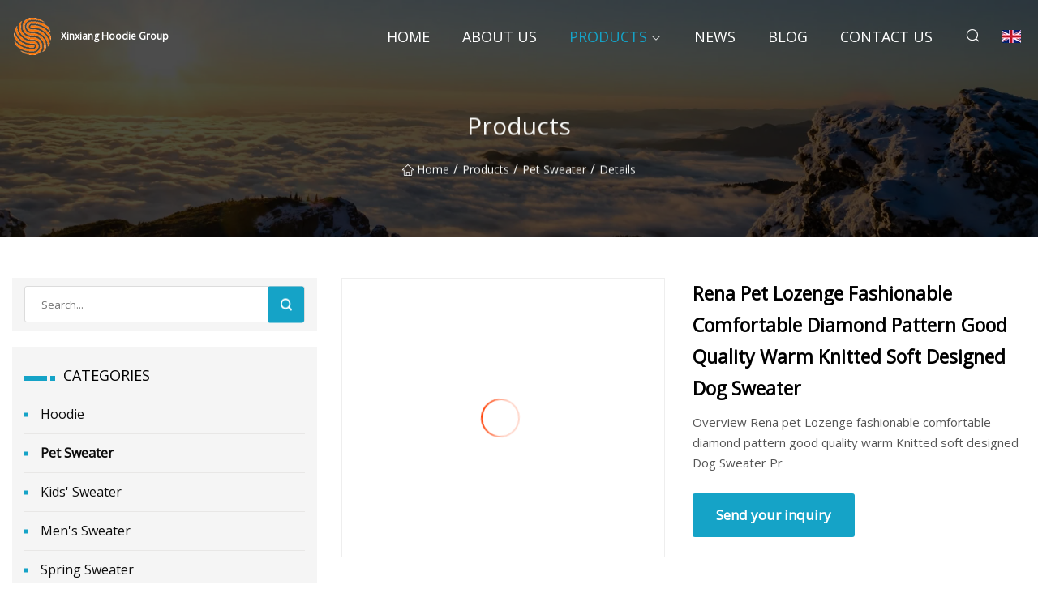

--- FILE ---
content_type: text/html; charset=utf-8
request_url: https://www.sh-ceramics.com/products/rena-pet-lozenge-fashionable-comfortable-diamond-pattern-good-quality-warm-knitted-soft-designed-dog-sweater
body_size: 6055
content:
<!doctype html>
<html lang="en">
<head>
<meta charset="utf-8" />
<title>Rena Pet Lozenge Fashionable Comfortable Diamond Pattern Good Quality Warm Knitted Soft Designed Dog Sweater - Xinxiang Hoodie Group</title>
<meta name="description" content="Rena Pet Lozenge Fashionable Comfortable Diamond Pattern Good Quality Warm Knitted Soft Designed Dog Sweater" />
<meta name="keywords" content="Rena Pet Lozenge Fashionable Comfortable Diamond Pattern Good Quality Warm Knitted Soft Designed Dog Sweater" />
<meta name="viewport" content="width=device-width, initial-scale=1.0" />
<meta name="application-name" content="Xinxiang Hoodie Group" />
<meta name="twitter:card" content="summary" />
<meta name="twitter:title" content="Rena Pet Lozenge Fashionable Comfortable Diamond Pattern Good Quality Warm Knitted Soft Designed Dog Sweater - Xinxiang Hoodie Group" />
<meta name="twitter:description" content="Rena Pet Lozenge Fashionable Comfortable Diamond Pattern Good Quality Warm Knitted Soft Designed Dog Sweater" />
<meta name="twitter:image" content="https://www.sh-ceramics.com/uploads/s/5ee567190c7b42908e7096e0b5faa0ce.webp" />
<meta http-equiv="X-UA-Compatible" content="IE=edge" />
<meta property="og:site_name" content="Xinxiang Hoodie Group" />
<meta property="og:type" content="product" />
<meta property="og:title" content="Rena Pet Lozenge Fashionable Comfortable Diamond Pattern Good Quality Warm Knitted Soft Designed Dog Sweater - Xinxiang Hoodie Group" />
<meta property="og:description" content="Rena Pet Lozenge Fashionable Comfortable Diamond Pattern Good Quality Warm Knitted Soft Designed Dog Sweater" />
<meta property="og:url" content="https://www.sh-ceramics.com/products/rena-pet-lozenge-fashionable-comfortable-diamond-pattern-good-quality-warm-knitted-soft-designed-dog-sweater" />
<meta property="og:image" content="https://www.sh-ceramics.com/uploads/s/5ee567190c7b42908e7096e0b5faa0ce.webp" />
<link href="https://www.sh-ceramics.com/products/rena-pet-lozenge-fashionable-comfortable-diamond-pattern-good-quality-warm-knitted-soft-designed-dog-sweater" rel="canonical" />
<link href="https://www.sh-ceramics.com/uploadimg/ico85369.png" rel="shortcut icon" type="image/x-icon" />
<link href="https://fonts.googleapis.com" rel="preconnect" />
<link href="https://fonts.gstatic.com" rel="preconnect" crossorigin />
<link href="https://fonts.googleapis.com/css2?family=Open+Sans&display=swap" rel="stylesheet" />
<link href="/themes/sydney/toast.css" rel="stylesheet" />
<link href="/themes/sydney/cyan/style.css" rel="stylesheet" />
<link href="/themes/sydney/cyan/page.css" rel="stylesheet" />
<script type="application/ld+json">
[{
"@context": "https://schema.org/",
"@type": "BreadcrumbList",
"itemListElement": [{
"@type": "ListItem",
"name": "Home",
"position": 1,
"item": "https://www.sh-ceramics.com/"},{
"@type": "ListItem",
"name": "Products",
"position": 2,
"item": "https://www.sh-ceramics.com/products"},{
"@type": "ListItem",
"name": "Pet Sweater",
"position": 3,
"item": "https://www.sh-ceramics.com/pet-sweater"},{
"@type": "ListItem",
"name": "Rena Pet Lozenge Fashionable Comfortable Diamond Pattern Good Quality Warm Knitted Soft Designed Dog Sweater",
"position": 4,
"item": "https://www.sh-ceramics.com/products/rena-pet-lozenge-fashionable-comfortable-diamond-pattern-good-quality-warm-knitted-soft-designed-dog-sweater"
}]}]
</script>
</head>
<body class="index">
<!-- header -->
<header>
  <div class="container">
    <div class="head-logo"><a href="/" title="Xinxiang Hoodie Group"><img src="/uploadimg/logo85369.png" width="50" height="50" class="logo" alt="Xinxiang Hoodie Group"><span>Xinxiang Hoodie Group</span></a></div>
    <div class="menu-btn"><em></em><em></em><em></em></div>
    <div class="head-content">
      <nav class="nav">
        <ul>
          <li><a href="/">Home</a></li>
          <li><a href="/about-us">About us</a></li>
          <li class="active"><a href="/products">Products</a><em class="iconfont icon-xiangxia"></em>
            <ul class="submenu">
              <li><a href="/hoodie">Hoodie</a></li>
              <li><a href="/pet-sweater">Pet Sweater</a></li>
              <li><a href="/kids-sweater">Kids&#x27; Sweater</a></li>
              <li><a href="/men-s-sweater">Men&#x27;s Sweater</a></li>
              <li><a href="/spring-sweater">Spring Sweater</a></li>
              <li><a href="/women-s-sweater">Women&#x27;s Sweater</a></li>
              <li><a href="/heating-products">Heating Products</a></li>
              <li><a href="/knitted-decorations">Knitted Decorations</a></li>
              <li><a href="/unisex-christmas-sweater">Unisex Christmas Sweater</a></li>
              <li><a href="/hat">Hat</a></li>
              <li><a href="/scarf">Scarf</a></li>
              <li><a href="/gloves">Gloves</a></li>
            </ul>
          </li>
          <li><a href="/news">News</a></li>
          <li><a href="/blog">Blog</a></li>
          <li><a href="/contact-us">Contact us</a></li>
        </ul>
      </nav>
      <div class="head-search"><em class="iconfont icon-sousuo"></em></div>
      <div class="search-input">
        <input type="text" placeholder="Click Search" id="txtSearch" autocomplete="off">
        <div class="search-btn" onClick="SearchProBtn()"><em class="iconfont icon-sousuo" aria-hidden="true"></em></div>
      </div>
      <div class="languagelist">
        <div title="Language" class="languagelist-icon"><span>Language</span></div>
        <div class="languagelist-drop"><span class="languagelist-arrow"></span>
          <ul class="languagelist-wrap">
             <li class="languagelist-active"><a href="https://www.sh-ceramics.com/products/rena-pet-lozenge-fashionable-comfortable-diamond-pattern-good-quality-warm-knitted-soft-designed-dog-sweater"><img src="/themes/sydney/images/language/en.png" width="24" height="16" alt="English" title="en">English</a></li>
                                    <li>
                                        <a href="https://fr.sh-ceramics.com/products/rena-pet-lozenge-fashionable-comfortable-diamond-pattern-good-quality-warm-knitted-soft-designed-dog-sweater">
                                            <img src="/themes/sydney/images/language/fr.png" width="24" height="16" alt="Français" title="fr">
                                            Français
                                        </a>
                                    </li>
                                    <li>
                                        <a href="https://de.sh-ceramics.com/products/rena-pet-lozenge-fashionable-comfortable-diamond-pattern-good-quality-warm-knitted-soft-designed-dog-sweater">
                                            <img src="/themes/sydney/images/language/de.png" width="24" height="16" alt="Deutsch" title="de">
                                            Deutsch
                                        </a>
                                    </li>
                                    <li>
                                        <a href="https://es.sh-ceramics.com/products/rena-pet-lozenge-fashionable-comfortable-diamond-pattern-good-quality-warm-knitted-soft-designed-dog-sweater">
                                            <img src="/themes/sydney/images/language/es.png" width="24" height="16" alt="Español" title="es">
                                            Español
                                        </a>
                                    </li>
                                    <li>
                                        <a href="https://it.sh-ceramics.com/products/rena-pet-lozenge-fashionable-comfortable-diamond-pattern-good-quality-warm-knitted-soft-designed-dog-sweater">
                                            <img src="/themes/sydney/images/language/it.png" width="24" height="16" alt="Italiano" title="it">
                                            Italiano
                                        </a>
                                    </li>
                                    <li>
                                        <a href="https://pt.sh-ceramics.com/products/rena-pet-lozenge-fashionable-comfortable-diamond-pattern-good-quality-warm-knitted-soft-designed-dog-sweater">
                                            <img src="/themes/sydney/images/language/pt.png" width="24" height="16" alt="Português" title="pt">
                                            Português
                                        </a>
                                    </li>
                                    <li>
                                        <a href="https://ja.sh-ceramics.com/products/rena-pet-lozenge-fashionable-comfortable-diamond-pattern-good-quality-warm-knitted-soft-designed-dog-sweater"><img src="/themes/sydney/images/language/ja.png" width="24" height="16" alt="日本語" title="ja"> 日本語</a>
                                    </li>
                                    <li>
                                        <a href="https://ko.sh-ceramics.com/products/rena-pet-lozenge-fashionable-comfortable-diamond-pattern-good-quality-warm-knitted-soft-designed-dog-sweater"><img src="/themes/sydney/images/language/ko.png" width="24" height="16" alt="한국어" title="ko"> 한국어</a>
                                    </li>
                                    <li>
                                        <a href="https://ru.sh-ceramics.com/products/rena-pet-lozenge-fashionable-comfortable-diamond-pattern-good-quality-warm-knitted-soft-designed-dog-sweater"><img src="/themes/sydney/images/language/ru.png" width="24" height="16" alt="Русский" title="ru"> Русский</a>
                                    </li>
          </ul>
        </div>
      </div>
    </div>
  </div>
</header>
<main>
  <div class="inner-banner"><img src="/themes/sydney/images/inner-banner.webp" alt="Rena Pet Lozenge Fashionable Comfortable Diamond Pattern Good Quality Warm Knitted Soft Designed Dog Sweater">
    <div class="inner-content">
      <h1>Products</h1>
      <div class="inner-content-nav"><a href="/"><img src="/themes/sydney/images/pagenav-homeicon.webp" alt="Home">Home</a> / <a href="/products">Products</a> / <a href="/pet-sweater">Pet Sweater</a> / <span>Details</span></div>
    </div>
  </div>
  <div class="container">
    <div class="page-main">
      <div class="page-aside">
        <div class="page-search">
          <input type="text" placeholder="Search..." id="txtSearch" autocomplete="off">
          <div class="page-search-btn" onClick="SearchProBtn()"><img src="/themes/sydney/images/page-search.webp" alt="search"></div>
        </div>
        <div class="page-categories">
          <div class="page-aside-item-title"><span class="wrie-style"></span>CATEGORIES</div>
          <div class="page-categories-menu">              <div><a href="/hoodie">Hoodie</a></div>
              <div class="act"><a href="/pet-sweater">Pet Sweater</a></div>
              <div><a href="/kids-sweater">Kids' Sweater</a></div>
              <div><a href="/men-s-sweater">Men's Sweater</a></div>
              <div><a href="/spring-sweater">Spring Sweater</a></div>
              <div><a href="/women-s-sweater">Women's Sweater</a></div>
              <div><a href="/heating-products">Heating Products</a></div>
              <div><a href="/knitted-decorations">Knitted Decorations</a></div>
              <div><a href="/unisex-christmas-sweater">Unisex Christmas Sweater</a></div>
              <div><a href="/hat">Hat</a></div>
              <div><a href="/scarf">Scarf</a></div>
              <div><a href="/gloves">Gloves</a></div>
          </div>
        </div>
        <div class="page-product">
          <div class="page-aside-item-title"><span class="wrie-style"></span>PRODUCT</div>
          <div class="page-product-bottom"><a href="/products/customized-pet-pattern-sweatshirt-high-street-washed-vintage-printed-manufacuture-100-cotton-hoodie" class="page-product-item">
            <div class="page-product-img"><img src="/uploads/s/e33af55d7e1745bb9abf9f65790b89f1.webp" alt="Customized Pet Pattern Sweatshirt High Street Washed Vintage Printed Manufacuture 100% Cotton Hoodie "></div>
            <div class="page-product-text">
              <p>Customized Pet Pattern Sweatshirt High Street Washed Vintage Printed Manufacuture 100% Cotton Hoodie </p>
            </div></a><a href="/products/fear-of-god-essential-hoodie-for-men-and-women-pure-oversized-clothing" class="page-product-item">
            <div class="page-product-img"><img src="/uploads/s/078f38da6cce44859908c10669ecbd62.webp" alt="Fear of God Essential Hoodie for Men and Women Pure Oversized Clothing "></div>
            <div class="page-product-text">
              <p>Fear of God Essential Hoodie for Men and Women Pure Oversized Clothing </p>
            </div></a><a href="/products/customized-designer-mens-500gsm-heavyweight-100-cotton-hoodies-for-all-seasons" class="page-product-item">
            <div class="page-product-img"><img src="/uploads/s/8b89be0b606f4a1ebb6886d4f0b4b535.webp" alt="Customized Designer Men′s 500GSM Heavyweight 100% Cotton Hoodies for All Seasons "></div>
            <div class="page-product-text">
              <p>Customized Designer Men′s 500GSM Heavyweight 100% Cotton Hoodies for All Seasons </p>
            </div></a><a href="/products/top-sell-high-quality-100-cotton-thick-pullover-sweatshirt-printing-and-embroidery-oem-custom-blank-tracksuit-hoodies-men" class="page-product-item">
            <div class="page-product-img"><img src="/uploads/s/9d44108ce4394fd1993f9f77e70a9006.webp" alt="Top Sell High Quality 100% Cotton Thick Pullover Sweatshirt Printing and Embroidery OEM Custom Blank Tracksuit Hoodies Men "></div>
            <div class="page-product-text">
              <p>Top Sell High Quality 100% Cotton Thick Pullover Sweatshirt Printing and Embroidery OEM Custom Blank Tracksuit Hoodies Men </p>
            </div></a><a href="/products/custom-350-gsm-cotton-fleece-sudadera-500-gsm-thick-french-terry-pullover-sweatshirts-unisex-heavyweight-oversized-custom-print-logo-cropped-boxy-mens-hoodies" class="page-product-item">
            <div class="page-product-img"><img src="/uploads/s/89c4e3c104ee43a393b8f308fbc0ed0a.webp" alt="Custom 350 GSM Cotton Fleece Sudadera 500 GSM Thick French Terry Pullover Sweatshirts Unisex Heavyweight Oversized Custom Print Logo Cropped Boxy Men′s Hoodies "></div>
            <div class="page-product-text">
              <p>Custom 350 GSM Cotton Fleece Sudadera 500 GSM Thick French Terry Pullover Sweatshirts Unisex Heavyweight Oversized Custom Print Logo Cropped Boxy Men′s Hoodies </p>
            </div></a>          </div>
        </div>
        <div class="page-inquiry" id="sendinquiry">
          <div class="page-aside-item-title"><span class="wrie-style"></span>Send your inquiry</div>
          <div class="page-inquiry-bottom">
            <input type="hidden" id="in-domain" value="sh-ceramics.com">
            <input type="text" placeholder="Name" id="in-name">
            <input type="text" placeholder="Email*" id="in-email">
            <input type="text" placeholder="Phone" id="in-phone">
            <input type="text" placeholder="Message*" id="in-content">
            <div class="subbtn" id="SubmitName" onclick="SendInquiry()">SUBMIT</div>
          </div>
        </div>
      </div>
      <div class="page-content">
        <article>
          <div class="products">
            <div class="product-detail">
              <div class="top">
                <div class="top-left lazy-wrap"><img data-src="/uploads/s/5ee567190c7b42908e7096e0b5faa0ce.webp" class="lazy" alt="Rena Pet Lozenge Fashionable Comfortable Diamond Pattern Good Quality Warm Knitted Soft Designed Dog Sweater"><span class="lazy-load"></span></div>
                <div class="top-right">
                  <p class="title">Rena Pet Lozenge Fashionable Comfortable Diamond Pattern Good Quality Warm Knitted Soft Designed Dog Sweater</p>
                  <p class="introduce">Overview Rena pet Lozenge fashionable comfortable diamond pattern good quality warm Knitted soft designed Dog Sweater Pr</p>
                  <a href="#sendinquiry" class="inquiry-btn">Send your inquiry</a>
                </div>
              </div>
              <div class="product-detail-text">
                <p class="title">DESCRIPTION</p>
                Overview                                                            <h5>Basic Info.</h5>                                        <table border="1" cellpadding="0" cellspacing="0" class="table">                                            <tbody><tr>                            <td>Model NO.</td>                            <td>B4958</td>                        </tr>                                            <tr>                            <td>Color</td>                            <td>White, Black, Grey, Red, Pink, Blue, Purple, Green, Yellow, Orange, Brown, Multicolor</td>                        </tr>                                            <tr>                            <td>Style</td>                            <td>Casual</td>                        </tr>                                            <tr>                            <td>Customized</td>                            <td>Customized</td>                        </tr>                                            <tr>                            <td>Brand</td>                            <td>OEM/ODM</td>                        </tr>                                            <tr>                            <td>Transport Package</td>                            <td>Hangtag</td>                        </tr>                                            <tr>                            <td>Specification</td>                            <td>8′/10′/12′/14′/16′</td>                        </tr>                                            <tr>                            <td>Trademark</td>                            <td>OEM/ODM</td>                        </tr>                                            <tr>                            <td>Origin</td>                            <td>China</td>                        </tr>                                            <tr>                            <td>HS Code</td>                            <td>4201000090</td>                        </tr>                                            <tr>                            <td>Production Capacity</td>                            <td>300, 000PCS/Year</td>                        </tr>                                    </tbody></table>                                                <h5>Product Description</h5>                                                                            Rena pet Lozenge fashionable comfortable diamond pattern good quality warm Knitted  soft designed Dog Sweater  Product Description<table border="1" cellpadding="1" cellspacing="1"><tbody><tr><td>Product name</td><td>Rena pet Lozenge fashionable comfortable diamond pattern good quality warm Knitted  soft designed Dog Sweater  </td></tr><tr><td><b>Material</b></td><td>100% acrylic</td></tr><tr><td><b>Size</b></td><td>30cm, 35cm, 40cm</td></tr><tr><td>Package</td><td>Hangtag or custom package </td></tr><tr><td><b>OEM/ODM</b></td><td>Acceptable</td></tr><tr><td>Feature</td><td>Fashionable, warm</td></tr><tr><td>Port of shipping</td><td>Ningbo or Shanghai</td></tr></tbody></table>Detailed Photos<br><p><img src="/uploads/p/3005053a45a74fbe8abedbfc3b30b88c.webp" alt="Rena Pet Lozenge Fashionable Comfortable Diamond Pattern Good Quality Warm Knitted Soft Designed Dog Sweater"></p><p><img src="/uploads/p/081fc25900734bdc90525d03a5fd3056.webp" alt="Rena Pet Lozenge Fashionable Comfortable Diamond Pattern Good Quality Warm Knitted Soft Designed Dog Sweater"></p><p><img src="/uploads/p/8a93d33db73342ed94c2dd0326624484.webp" alt="Rena Pet Lozenge Fashionable Comfortable Diamond Pattern Good Quality Warm Knitted Soft Designed Dog Sweater"></p>Find similar hot items<a data-mic-saved="https://renapet.en.made-in-china.com/product/kJApaRBSJlhM/China-Rena-Pet-Warm-and-Reversible-Cable-Knitting-British-Style-Plaid-Pet-Dog-Cold-Weather-Coats.html" href="https://renapet.en.made-in-china.com/product/kJApaRBSJlhM/China-Rena-Pet-Warm-and-Reversible-Cable-Knitting-British-Style-Plaid-Pet-Dog-Cold-Weather-Coats.html" target="_blank" type="5"></a>Our Advantages• Design( Develop 300items each month)<br>Graphic design draft: 1 day primary sample: 3 days Finally sample: 7 days<br>• Manufacturer<br>Factory Area:18000 square meters capacity:60x40HQ per month<br>Showroom Area: 2000 square meters 30000 SKUs 80 different categories<br>• One-stop pet products supplier<br>We can support you on whole pet program,Display Project,The Festival Project,Promotion.FAQ1): Factory---we have own factory, so we can supply reasonable price and control the quality for you. 2): Professional---We specialize in the production and sales of pet products has 14 years of experience. 3): Our principle:  Innovation - I create, so I live .  Team - There is no I in team.  Passiona- Whatever work you do , do your best.  Excellen - Always do your work beyond customer's expect. 2. Can you accept OEM or ODM ?      Absolutely yes, we accept any customization according to your requirements. 3.What is the payment? T/T, 30% deposit, and balance is after the order is finished. 4.What about the lead time ? A: sample needs 7-12 days while mass production needs 35-50 days.
                <div class="product-detail-inquiry">
                  <div class="sharewrap"></div><br>
                  <div class="page-select">
                    <div class="previous btn"><em class="iconfont icon-xiangzuo"></em></div>
                    <div class="content">
                      <div>
                        <p><a href="/products/men-s-wool-cashmere-quarter-zip-leather-puller-high">Men′ S Wool Cashmere Quarter Zip Leather Puller High</a></p>
                      </div>
                      <div>
                        <p><a href="/products/high-quality-men-plain-blank-unisex-fleece-french-terry-cotton-custom-oversized-heavyweight-hoodie">High Quality Men Plain Blank Unisex Fleece French Terry Cotton Custom Oversized Heavyweight Hoodie</a></p>
                      </div>
                    </div>
                    <div class="next btn"><em class="iconfont icon-xiangyou"></em></div>
                  </div>
                </div>
                <div class="product-detail-bottom">
                  <p class="title">Related Products</p>
                  <ul>
                    <li><a href="/products/rhombus-jacquard-contrast-colour-kids-boysgirls-cardigan-knitted-sweater">
                      <div class="lazy-wrap"><img data-src="/uploads/s/4040e10a353f43dca5146c733750a4cf.webp" class="lazy" alt="Rhombus Jacquard Contrast Colour Kids Boys/Girls Cardigan Knitted Sweater"><span class="lazy-load"></span></div>
                      <p>Rhombus Jacquard Contrast Colour Kids Boys/Girls Cardigan Knitted Sweater</p>
                    </a></li>
                    <li><a href="/products/spring-new-clothing-women-s-sexy-v">
                      <div class="lazy-wrap"><img data-src="/uploads/s/c64e8a7ab3814917a47f1c70fb058e1c.webp" class="lazy" alt="Spring New Clothing Women′ S Sexy V"><span class="lazy-load"></span></div>
                      <p>Spring New Clothing Women′ S Sexy V</p>
                    </a></li>
                    <li><a href="/products/sexy-sweater-100organic-cotton-knitted-cardigan-for-women-cothing-knitwear">
                      <div class="lazy-wrap"><img data-src="/uploads/s/45c7514ccb7b467aa81e330293b02ba4.webp" class="lazy" alt="Sexy Sweater 100%Organic Cotton Knitted Cardigan for Women Cothing Knitwear"><span class="lazy-load"></span></div>
                      <p>Sexy Sweater 100%Organic Cotton Knitted Cardigan for Women Cothing Knitwear</p>
                    </a></li>
                    <li><a href="/products/handmade-christmas-knitted-home-dolls-whistler-girl-angel-decoration">
                      <div class="lazy-wrap"><img data-src="/uploads/s/ba3b3d4cd0d340b19672d83002c90d81.webp" class="lazy" alt="Handmade Christmas Knitted Home Dolls Whistler Girl Angel Decoration"><span class="lazy-load"></span></div>
                      <p>Handmade Christmas Knitted Home Dolls Whistler Girl Angel Decoration</p>
                    </a></li>
                  </ul>
                </div>
              </div>
            </div>
          </div>
        </article>
      </div>
    </div>
  </div>
</main>

<!-- footer -->
<footer>
  <div class="foot-top">
    <div class="container">
      <div class="left">
        <div class="title">Your Golf Stadium Perfect Selection</div>
        <div class="text">Sign up for our monthly newsletter for the latest news &amp; articles</div>
      </div>
      <div class="right"><a href="/contact-us" class="more">Contact us <em class="iconfont icon-zhixiangyou"></em></a></div>
    </div>
  </div>
  <div class="container">
    <div class="foot-item foot-item1">
      <div class="foot-title">SOCIAL SHARE</div>
      <div class="foot-share">
        <a href="/" rel="nofollow" title="facebook"><em class="iconfont icon-facebook"></em></a>
        <a href="/" rel="nofollow" title="linkedin"><em class="iconfont icon-linkedin"></em></a>
        <a href="/" rel="nofollow" title="twitter"><em class="iconfont icon-twitter-fill"></em></a>
        <a href="/" rel="nofollow" title="youtube"><em class="iconfont icon-youtube"></em></a>
        <a href="/" rel="nofollow" title="instagram"><em class="iconfont icon-instagram"></em></a>
        <a href="/" rel="nofollow" title="TikTok"><em class="iconfont icon-icon_TikTok"></em></a>
      </div>
    </div>
    <div class="foot-item foot-item2">
      <div class="foot-title">LINKS</div>
      <ul>
        <li><a href="/">Home</a></li>
        <li><a href="/about-us">About us</a></li>
        <li><a href="/products">Products</a></li>
        <li><a href="/news">News</a></li>
        <li><a href="/blog">Blog</a></li>
        <li><a href="/contact-us">Contact us</a></li>
        <li><a href="/sitemap.xml">Sitemap</a></li>
        <li><a href="/privacy-policy">Privacy Policy</a></li>
      </ul>
    </div>
    <div class="foot-item foot-item3">
      <div class="foot-title">CATEGORIES</div>
      <ul>
        <li><a href="/hoodie">Hoodie</a></li>
        <li><a href="/pet-sweater">Pet Sweater</a></li>
        <li><a href="/kids-sweater">Kids' Sweater</a></li>
        <li><a href="/men-s-sweater">Men's Sweater</a></li>
        <li><a href="/spring-sweater">Spring Sweater</a></li>
        <li><a href="/women-s-sweater">Women's Sweater</a></li>
        <li><a href="/heating-products">Heating Products</a></li>
        <li><a href="/knitted-decorations">Knitted Decorations</a></li>
      </ul>
    </div>
    <div class="foot-item foot-item4">
      <div class="foot-title">PARTNER COMPANY</div>
      <ul>
<li><a href="https://www.t-shinebakeware.com/bun-pan/" target="_blank">Bun Pan</a></li><li><a href="https://www.jqforklift.com/" target="_blank">industrial cleaning equipment</a></li><li><a href="https://www.jelinoilfield.com/api-16c-choke-kill-manifold/choke-kill-manifold/" target="_blank">fig 400 hammer union made in China</a></li><li><a href="https://www.ohmalloy.com/pure-metal/pure-coper/tu1-tu2-pure-coper.html" target="_blank">TU1 TU2 Pure Coper Manufacturers</a></li><li><a href="https://www.mouldsinjection.com/dustbin-mould/pedal-dustbin-mould.html" target="_blank">china pedal dustbin mould</a></li><li><a href="https://www.sinoshiny.com/" target="_blank">Guangzhou Shiny Co.,Ltd.</a></li><li><a href="https://www.woodcabledrums.com/plastic-cable-drums/pp-cable-drum-bobbin/" target="_blank">pp cable drum bobbin manufacturer</a></li><li><a href="https://www.wenzhoutianhaibag.com/cotton-canvas-bags/promotional-cotton-tote-bags.html" target="_blank">China Promotional Cotton Tote Bags suppliers</a></li>      </ul>
    </div>    
  </div>
  <div class="foot-copyright">
    <p>Copyright &copy; sh-ceramics.com, all rights reserved.&nbsp;&nbsp;&nbsp;&nbsp;<a href="sharon@sh-ceramics.com" target=""><span class="__cf_email__" data-cfemail="65160d04170a0b25160d4806001704080c06164b060a08">[email&#160;protected]</span></a></p>
  </div>
  <div class="gotop"><em class="iconfont icon-xiangshang"></em></div>
</footer>
 
<!-- script -->
<script data-cfasync="false" src="/cdn-cgi/scripts/5c5dd728/cloudflare-static/email-decode.min.js"></script><script src="/themes/sydney/js/jquery3.6.1.js"></script>
<script src="/themes/sydney/js/vanilla-lazyload.js"></script>
<script src="/themes/sydney/js/toast.js"></script>
<script src="/themes/sydney/js/share.js"></script>
<script src="/themes/sydney/js/style.js"></script>
<script src="/themes/sydney/js/page.js"></script>
<script src="/themes/sydney/js/axios.min.js"></script>
<script src="/themes/sydney/js/contact.js"></script>
<script type="text/javascript" src="//info.53hu.net/traffic.js?id=08a984h6ak"></script>
<script defer src="https://static.cloudflareinsights.com/beacon.min.js/vcd15cbe7772f49c399c6a5babf22c1241717689176015" integrity="sha512-ZpsOmlRQV6y907TI0dKBHq9Md29nnaEIPlkf84rnaERnq6zvWvPUqr2ft8M1aS28oN72PdrCzSjY4U6VaAw1EQ==" data-cf-beacon='{"version":"2024.11.0","token":"65e38221fabb4a6e95eef2758b51625f","r":1,"server_timing":{"name":{"cfCacheStatus":true,"cfEdge":true,"cfExtPri":true,"cfL4":true,"cfOrigin":true,"cfSpeedBrain":true},"location_startswith":null}}' crossorigin="anonymous"></script>
</body>
</html>
